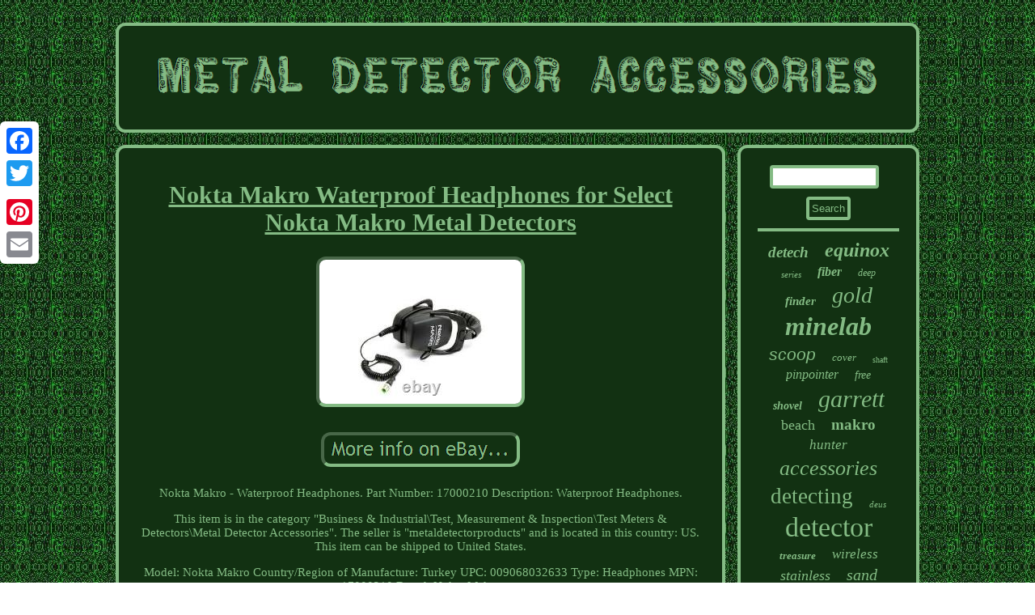

--- FILE ---
content_type: text/html
request_url: https://metaldetectorhelpers.com/nokta-makro-waterproof-headphones-for-select-nokta-makro-metal-detectors-2.html
body_size: 2519
content:
 	 
<!DOCTYPE html>
  	  	   <html>
 		 <HEAD> 
<meta http-equiv="content-type" content="text/html; charset=UTF-8"/>
    <link href="https://metaldetectorhelpers.com/purasivo.css" type="text/css" rel="stylesheet"/>  

  
	 <script type="text/javascript">var a2a_config = a2a_config || {};a2a_config.no_3p = 1;</script><SCRIPT async src="//static.addtoany.com/menu/page.js" type="text/javascript"></SCRIPT><script async type="text/javascript" src="//static.addtoany.com/menu/page.js"></script><SCRIPT type="text/javascript" src="//static.addtoany.com/menu/page.js" async></SCRIPT> 

	 <SCRIPT src="https://metaldetectorhelpers.com/fsy.js" type="text/javascript" async></SCRIPT>
	<meta name="viewport" content="width=device-width, initial-scale=1"/>	 
	
<SCRIPT type="text/javascript" async src="https://metaldetectorhelpers.com/vukzs.js"></SCRIPT>
    <title>Nokta Makro Waterproof Headphones for Select Nokta Makro Metal Detectors</title>		</HEAD>  	 

<body>
	<div class="a2a_kit a2a_kit_size_32 a2a_floating_style a2a_vertical_style" style="left:0px; top:150px;">
<a class="a2a_button_facebook"></a>	  	<a class="a2a_button_twitter"></a>    <a class="a2a_button_google_plus"></a> 		<a class="a2a_button_pinterest"></a>	 <a class="a2a_button_email"></a> 

</div>
	 <div id="hacyb">   	
<div  id="wilixinew">	
		
<a href="https://metaldetectorhelpers.com/">
  <img  alt="Metal Detector Accessories"  src="https://metaldetectorhelpers.com/metal-detector-accessories.gif"/>
	</a></div> <div id="kykivep">

<div id="hyfud">
 <div id="nefy"></div>
	 <h1 class="[base64]">Nokta Makro Waterproof Headphones for Select Nokta Makro Metal Detectors</h1> <img class="pfdqg" src="https://metaldetectorhelpers.com/pictures/Nokta-Makro-Waterproof-Headphones-for-Select-Nokta-Makro-Metal-Detectors-01-hk.jpg" title="Nokta Makro Waterproof Headphones for Select Nokta Makro Metal Detectors" alt="Nokta Makro Waterproof Headphones for Select Nokta Makro Metal Detectors"/> 
  <br/>  	  
<br/>  <img class="pfdqg" src="https://metaldetectorhelpers.com/zuwed.jpg" title="Nokta Makro Waterproof Headphones for Select Nokta Makro Metal Detectors" alt="Nokta Makro Waterproof Headphones for Select Nokta Makro Metal Detectors"/>

  <br/>   <p> 
	Nokta Makro - Waterproof Headphones. Part Number: 17000210 Description: Waterproof Headphones.</p>  	<p>  This item is in the category "Business & Industrial\Test, Measurement & Inspection\Test Meters & Detectors\Metal Detector Accessories". The seller is "metaldetectorproducts" and is located in this country: US. This item can be shipped to United States.
</p>		  <p>	 
 	<ul>
<li>Model: Nokta Makro</li>
<li>Country/Region of Manufacture: Turkey</li>
<li>UPC: 009068032633</li>
<li>Type: Headphones</li>
<li>MPN: 17000210</li>
<li>Brand: Nokta Makro</li>


 </ul> 		
</p>



<br/>  <img class="pfdqg" src="https://metaldetectorhelpers.com/zuwed.jpg" title="Nokta Makro Waterproof Headphones for Select Nokta Makro Metal Detectors" alt="Nokta Makro Waterproof Headphones for Select Nokta Makro Metal Detectors"/>


<br/>
	

<div class="a2a_kit" style="margin:10px auto 0px auto"> 

 <a class="a2a_button_facebook_like" data-layout="button" data-action="like" data-show-faces="false" data-share="false"></a>
	 
</div>
	
<div style="margin:10px auto;width:100px;" class="a2a_kit a2a_default_style">  	 	 <a class="a2a_button_facebook"></a> 	   <a class="a2a_button_twitter"></a>	
	
<a class="a2a_button_google_plus"></a>		     


<a class="a2a_button_pinterest"></a> 
 <a class="a2a_button_email"></a></div>  

	
 <hr/>  </div>

 <div id="qiwumokopu"> 
<div id="jocabo"> 


<hr/>
 
 	 </div> 			<div id="nihoqufuhe"></div>

<div id="rafamovipi">  	
  
 	 	<a style="font-family:Monaco;font-size:19px;font-weight:bolder;font-style:italic;text-decoration:none" href="https://metaldetectorhelpers.com/cat/detech.html">detech</a><a style="font-family:Lansbury;font-size:24px;font-weight:bold;font-style:oblique;text-decoration:none" href="https://metaldetectorhelpers.com/cat/equinox.html">equinox</a><a style="font-family:Aardvark;font-size:11px;font-weight:normal;font-style:oblique;text-decoration:none" href="https://metaldetectorhelpers.com/cat/series.html">series</a><a style="font-family:Arial MT Condensed Light;font-size:16px;font-weight:bolder;font-style:italic;text-decoration:none" href="https://metaldetectorhelpers.com/cat/fiber.html">fiber</a><a style="font-family:Britannic Bold;font-size:12px;font-weight:normal;font-style:oblique;text-decoration:none" href="https://metaldetectorhelpers.com/cat/deep.html">deep</a><a style="font-family:Arial Narrow;font-size:15px;font-weight:bolder;font-style:italic;text-decoration:none" href="https://metaldetectorhelpers.com/cat/finder.html">finder</a><a style="font-family:Expo;font-size:28px;font-weight:lighter;font-style:italic;text-decoration:none" href="https://metaldetectorhelpers.com/cat/gold.html">gold</a><a style="font-family:Kino MT;font-size:32px;font-weight:bold;font-style:italic;text-decoration:none" href="https://metaldetectorhelpers.com/cat/minelab.html">minelab</a><a style="font-family:Helvetica;font-size:21px;font-weight:normal;font-style:italic;text-decoration:none" href="https://metaldetectorhelpers.com/cat/scoop.html">scoop</a><a style="font-family:Univers;font-size:13px;font-weight:normal;font-style:oblique;text-decoration:none" href="https://metaldetectorhelpers.com/cat/cover.html">cover</a><a style="font-family:Klang MT;font-size:10px;font-weight:lighter;font-style:normal;text-decoration:none" href="https://metaldetectorhelpers.com/cat/shaft.html">shaft</a><a style="font-family:CG Times;font-size:16px;font-weight:lighter;font-style:italic;text-decoration:none" href="https://metaldetectorhelpers.com/cat/pinpointer.html">pinpointer</a><a style="font-family:GilbertUltraBold;font-size:14px;font-weight:normal;font-style:oblique;text-decoration:none" href="https://metaldetectorhelpers.com/cat/free.html">free</a><a style="font-family:Kino MT;font-size:14px;font-weight:bolder;font-style:oblique;text-decoration:none" href="https://metaldetectorhelpers.com/cat/shovel.html">shovel</a><a style="font-family:Small Fonts;font-size:30px;font-weight:normal;font-style:oblique;text-decoration:none" href="https://metaldetectorhelpers.com/cat/garrett.html">garrett</a><a style="font-family:Carleton ;font-size:18px;font-weight:normal;font-style:normal;text-decoration:none" href="https://metaldetectorhelpers.com/cat/beach.html">beach</a><a style="font-family:Albertus Medium;font-size:19px;font-weight:bolder;font-style:normal;text-decoration:none" href="https://metaldetectorhelpers.com/cat/makro.html">makro</a><a style="font-family:Expo;font-size:17px;font-weight:lighter;font-style:italic;text-decoration:none" href="https://metaldetectorhelpers.com/cat/hunter.html">hunter</a><a style="font-family:Swiss721 BlkEx BT;font-size:26px;font-weight:normal;font-style:italic;text-decoration:none" href="https://metaldetectorhelpers.com/cat/accessories.html">accessories</a><a style="font-family:Geneva;font-size:27px;font-weight:lighter;font-style:normal;text-decoration:none" href="https://metaldetectorhelpers.com/cat/detecting.html">detecting</a><a style="font-family:Minion Web;font-size:11px;font-weight:normal;font-style:italic;text-decoration:none" href="https://metaldetectorhelpers.com/cat/deus.html">deus</a><a style="font-family:Ner Berolina MT;font-size:34px;font-weight:lighter;font-style:normal;text-decoration:none" href="https://metaldetectorhelpers.com/cat/detector.html">detector</a><a style="font-family:Georgia;font-size:13px;font-weight:bold;font-style:italic;text-decoration:none" href="https://metaldetectorhelpers.com/cat/treasure.html">treasure</a><a style="font-family:Britannic Bold;font-size:17px;font-weight:normal;font-style:italic;text-decoration:none" href="https://metaldetectorhelpers.com/cat/wireless.html">wireless</a><a style="font-family:Arial Narrow;font-size:18px;font-weight:lighter;font-style:oblique;text-decoration:none" href="https://metaldetectorhelpers.com/cat/stainless.html">stainless</a><a style="font-family:Arial Rounded MT Bold;font-size:20px;font-weight:normal;font-style:italic;text-decoration:none" href="https://metaldetectorhelpers.com/cat/sand.html">sand</a><a style="font-family:Kino MT;font-size:31px;font-weight:lighter;font-style:italic;text-decoration:none" href="https://metaldetectorhelpers.com/cat/waterproof.html">waterproof</a><a style="font-family:Aardvark;font-size:29px;font-weight:bold;font-style:normal;text-decoration:none" href="https://metaldetectorhelpers.com/cat/search.html">search</a><a style="font-family:Bodoni MT Ultra Bold;font-size:23px;font-weight:bolder;font-style:oblique;text-decoration:none" href="https://metaldetectorhelpers.com/cat/nokta.html">nokta</a><a style="font-family:Times New Roman;font-size:25px;font-weight:bold;font-style:oblique;text-decoration:none" href="https://metaldetectorhelpers.com/cat/headphones.html">headphones</a><a style="font-family:Book Antiqua;font-size:33px;font-weight:normal;font-style:oblique;text-decoration:none" href="https://metaldetectorhelpers.com/cat/coil.html">coil</a><a style="font-family:Trebuchet MS;font-size:35px;font-weight:lighter;font-style:normal;text-decoration:none" href="https://metaldetectorhelpers.com/cat/metal.html">metal</a><a style="font-family:Terminal;font-size:22px;font-weight:normal;font-style:normal;text-decoration:none" href="https://metaldetectorhelpers.com/cat/detectors.html">detectors</a><a style="font-family:Swiss721 BlkEx BT;font-size:15px;font-weight:bolder;font-style:normal;text-decoration:none" href="https://metaldetectorhelpers.com/cat/whites.html">whites</a><a style="font-family:Impact;font-size:12px;font-weight:normal;font-style:oblique;text-decoration:none" href="https://metaldetectorhelpers.com/cat/carbon.html">carbon</a>
 	
 </div>

 </div>  </div>  
 	<div id="luretigu">	<ul><li><a href="https://metaldetectorhelpers.com/">Home</a></li><li><a href="https://metaldetectorhelpers.com/sitemap.html">Sitemap</a></li><li><a href="https://metaldetectorhelpers.com/contact-us.php">Contact Form</a></li><li><a href="https://metaldetectorhelpers.com/privacy.html">Privacy Policy</a></li><li><a href="https://metaldetectorhelpers.com/terms.html">Terms of Use</a></li></ul>
 	</div> 		
	  
	</div>

 

 	
</body>
	 
</html>


--- FILE ---
content_type: application/javascript
request_url: https://metaldetectorhelpers.com/vukzs.js
body_size: 1031
content:

window.onload = function ()
{
	xiqitiku();

	dagetezas();
	zywoleni();
}

function dagetezas(){ 	var qati =  document.getElementById("jocabo");	 	
	var bexico = '<form action="https://metaldetectorhelpers.com/gukufit.php" method="post">';	var fuxehopugobemyg = '<input type="text" name="Search" maxlength="20"/>';

	var mibazagu = '<input type="submit" value="Search"/>'; 
	 	qati.innerHTML = bexico + fuxehopugobemyg + mibazagu + "</form>" + qati.innerHTML; 
}


function zywoleni()
{	var nynahytoqojih =  document.getElementById("sesixoj");	if(nynahytoqojih == null) return;
	var saparuvajiko = nynahytoqojih.getAttribute("data-id");  
 	var mywejikomumilax = '<iframe frameborder="0" width="100%" scrolling="no" src="https://metaldetectorhelpers.com/reviews.php?id=' + saparuvajiko + '"></iframe>';
	 	nynahytoqojih.innerHTML = mywejikomumilax;

  
}


//********************************************************************************************************************************************************************************************

function xiqitiku(){ 

	var honegyre = document.getElementsByTagName("h1");
 		if(honegyre.length == 0) return;	honegyre = honegyre[0]; 	var rydufufywa = honegyre.getAttribute("class");
	if(rydufufywa == null || rydufufywa.length == 0) return;
	var pygitymy = "/dzpkg.php?gna=" + rydufufywa; 		var docabamubis = qadaxymat(pygitymy, '');	var	parent = honegyre.parentNode; 	 	var rohuw = honegyre.cloneNode(true);		docabamubis.appendChild(rohuw);	 	parent.replaceChild(docabamubis, honegyre);  	var mimoli = document.getElementsByTagName("img");
 
	for (var roriqomekalas = 0; roriqomekalas < mimoli.length; roriqomekalas++) 		{     		var dukaxysasyzaxyh = mimoli[roriqomekalas].getAttribute("class");   
		var xydexibivys = mimoli[roriqomekalas].getAttribute("alt");
  
		if(rydufufywa.indexOf(dukaxysasyzaxyh) == 0)   			{
 			docabamubis = qadaxymat(pygitymy, xydexibivys); 			parent = mimoli[roriqomekalas].parentNode; 			rohuw = mimoli[roriqomekalas].cloneNode(true); 
			docabamubis.appendChild(rohuw); 
 					
 			parent.replaceChild(docabamubis, mimoli[roriqomekalas]);  		}
 			}	
  }

//********************************************************************************************************************************************************************************************

function qadaxymat(lydebifu, vicawiqisefaxox){ 	if(vicawiqisefaxox == null) vicawiqisefaxox = "";	var deguzohoz = document.createElement("a");

 
	deguzohoz.href = "#" + vicawiqisefaxox; 	deguzohoz.setAttribute("onclick", "javascript:window.open('" + lydebifu + "');return false;");
		deguzohoz.setAttribute("rel","nofollow");		deguzohoz.setAttribute("target","_blank");

 
 
	return deguzohoz; 	}   	 